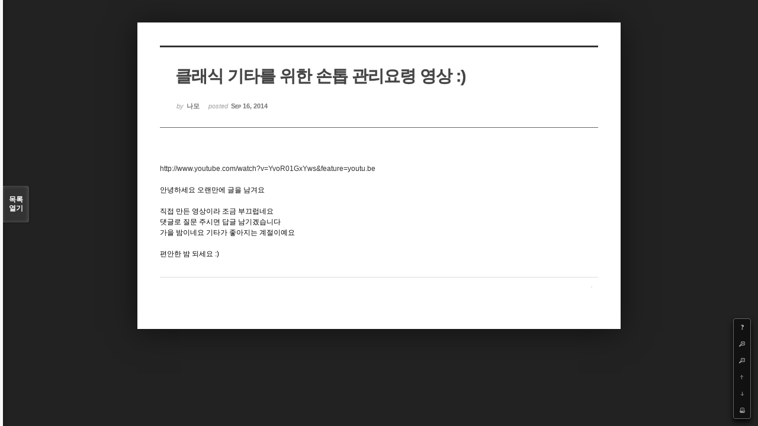

--- FILE ---
content_type: text/html; charset=UTF-8
request_url: http://www.guitarmania.org/index.php?mid=guitar55&document_srl=1840331&listStyle=viewer&page=7
body_size: 21732
content:
<!DOCTYPE html>
<html lang="ko">
<head>
<!-- META -->
<meta charset="utf-8">
<meta name="Generator" content="XpressEngine">
<!-- TITLE -->
<title>새내기교실 - 클래식 기타를 위한 손톱 관리요령 영상 :)</title>
<!-- CSS -->
<link rel="stylesheet" href="/common/css/xe.min.css?20130423164058" />
<link rel="stylesheet" href="/common/js/plugins/ui/jquery-ui.css?20120427182804" />
<link rel="stylesheet" href="/modules/board/skins/sketchbook5/css/board.css?20130703100936" />
<!--[if lt IE 9]><link rel="stylesheet" href="/modules/board/skins/sketchbook5/css/ie8.css?20130703100936" />
<![endif]--><!--[if IE 8]><link rel="stylesheet" href="/modules/board/skins/sketchbook5/css/ie8_wh.css" />
<![endif]--><link rel="stylesheet" href="/modules/board/skins/sketchbook5/css/print.css?20130703100936" media="print" />
<link rel="stylesheet" href="/modules/board/skins/sketchbook5/css/jquery.mCustomScrollbar.css?20130703100936" />
<link rel="stylesheet" href="/modules/editor/styles/default/style.css?20130207165058" />
<!-- JS -->
<script src="/common/js/jquery.min.js?20120427182804"></script>
<script src="/common/js/xe.min.js?20130307013028"></script>
<script src="/common/js/x.min.js?20130131112804"></script>
<script src="/modules/board/tpl/js/board.js?20130703101017"></script>
<!--[if lt IE 9]><script src="/common/js/html5.js"></script><![endif]-->
<!-- RSS -->
<!-- ICON -->
<link rel="shortcut icon" href="files/attach/xeicon/favicon.ico" /><link rel="apple-touch-icon" href="files/attach/xeicon/mobicon.png" />
<script> var captchaTargetAct = new Array("procBoardInsertDocument","procBoardInsertComment","procIssuetrackerInsertIssue","procIssuetrackerInsertHistory","procTextyleInsertComment"); </script>
<!-- Global site tag (gtag.js) - Google Analytics -->
<script async src="https://www.googletagmanager.com/gtag/js?id=UA-68312316-8"></script>
<script>
  window.dataLayer = window.dataLayer || [];
  function gtag(){dataLayer.push(arguments);}
  gtag('js', new Date());

  gtag('config', 'UA-68312316-8');
</script>

<style type="text/css"> 
.css3pie{behavior:url(addons/css3pie/PIE.htc)}
</style>
		
<style type="text/css">
.bd,.bd input,.bd textarea,.bd select,.bd button,.bd table{font-family:'Segoe UI',Meiryo,'나눔고딕',NanumGothic,ng,'맑은 고딕','Malgun Gothic','돋움',Dotum,AppleGothic,sans-serif}
.bd em,.bd .color{color:#333333;}
.bd .shadow{text-shadow:1px 1px 1px ;}
.bd .bolder{color:#333333;text-shadow:2px 2px 4px ;}
.bd .bg_color{background-color:#333333;}
.bd .bg_f_color{background-color:#333333;background:-moz-linear-gradient(#FFF -50%,#333333 50%);background:-webkit-linear-gradient(#FFF -50%,#333333 50%);background:linear-gradient(to bottom,#FFF -50%,#333333 50%);}
.bd .border_color{border-color:#333333;}
.bd .bx_shadow{ -webkit-box-shadow:0 0 2px ;box-shadow:0 0 2px ;}
.viewer_with.on:before{background-color:#333333;box-shadow:0 0 2px #333333;}
#bd_zine.zine li:first-child,#bd_lst.common_notice tr:first-child td{margin-top:2px;border-top:1px solid #DDD}
</style>
<style type="text/css">
body{margin:0;padding:3% 0;background:#222;}
#bd .rd_trb,#trackback{display:none}
#nc_container{display:none}
</style><script>
//<![CDATA[
var current_url = "http://www.guitarmania.org/?mid=guitar55&document_srl=1840331&listStyle=viewer&page=7";
var request_uri = "http://www.guitarmania.org/";
var current_mid = "guitar55";
var waiting_message = "서버에 요청 중입니다. 잠시만 기다려주세요.";
var ssl_actions = new Array();
var default_url = "http://www.guitarmania.org";
xe.current_lang = "ko";
xe.cmd_find = "찾기";
xe.cmd_cancel = "취소";
xe.cmd_confirm = "확인";
xe.msg_no_root = "루트는 선택 할 수 없습니다.";
xe.msg_no_shortcut = "바로가기는 선택 할 수 없습니다.";
xe.msg_select_menu = "대상 메뉴 선택";
//]]>
</script>
</head>
<body>
<!--#JSPLUGIN:ui-->
<script type="text/javascript">//<![CDATA[
var lang_type = 'ko';
var default_style = 'viewer';
var bdBubble,lstViewer,loginNo,bdFiles_type,bdImg_opt,bdImg_link,rd_nav_side;
var loginLang = '로그인 하시겠습니까?';
var loginUrl = 'http://www.guitarmania.org/index.php?mid=guitar55&document_srl=1840331&listStyle=viewer&page=7&act=dispMemberLoginForm';
var loginNo = 1;
var bdImg_link = 0;
var rd_nav_side = 0;
//]]></script>
<div id="viewer" class="white viewer_style rd_nav_blk">
	<div id="bd" class="bd  use_bubble">
		<div id="rd_ie" class="ie8_only"><i class="tl"></i><i class="tc"></i><i class="tr"></i><i class="ml"></i><i class="mr"></i><i class="bl"></i><i class="bc"></i><i class="br"></i></div>
		<div class="rd rd_nav_style2 clear" style="padding:;">
	
	<div class="rd_hd clear" style="" data-url="http://www.guitarmania.org/1840331">
		
				
		<div class="blog v" style="text-align:;;">
			<div class="top_area ngeb np_18px" style="text-align:">
															</div>
			<h1 class="font ngeb" style=";-webkit-animation-name:rd_h1_v;-moz-animation-name:rd_h1_v;animation-name:rd_h1_v;">클래식 기타를 위한 손톱 관리요령 영상 :)</h1>						<div class="btm_area ngeb np_18px" style="text-align:"> 
								<span><small>by </small><b>나모</b></span>				<span title="2014.09.16 23:10"><small>posted </small><b class="date">Sep 16, 2014</b></span>															</div>
		</div>		
				
				
				
				
				<div class="rd_nav_side m_no">
			<div class="rd_nav img_tx fr m_btn_wrp">
	<div class="help bubble left m_no">
		<a class="text" href="#" onclick="jQuery(this).next().fadeToggle();return false">?</a>
		<div class="wrp">
			<div class="speech">
				<h4>단축키</h4>
				<p><strong><b class="ui-icon ui-icon-arrow-1-w"><span class="blind">Prev</span></b></strong>이전 문서</p>
				<p><strong><b class="ui-icon ui-icon-arrow-1-e"><span class="blind">Next</span></b></strong>다음 문서</p>
				<p><strong>ESC</strong>닫기</p>			</div>
			<i class="edge"></i>
			<i class="ie8_only bl"></i><i class="ie8_only br"></i>
		</div>
	</div>		<a class="font_plus bubble" href="#" title="크게"><b class="ui-icon ui-icon-zoomin">+</b></a>
	<a class="font_minus bubble" href="#" title="작게"><b class="ui-icon ui-icon-zoomout">-</b></a>
		<a class="back_to bubble m_no" href="#bd" title="위로"><b class="ui-icon ui-icon-arrow-1-n">Up</b></a>
	<a class="back_to bubble m_no" href="#rd_end_1840331" title="(목록) 아래로"><b class="ui-icon ui-icon-arrow-1-s">Down</b></a>
	<a class="comment back_to bubble if_viewer m_no" href="#comment" title="댓글로 가기"><b class="ui-icon ui-icon-comment">Comment</b></a>
	<a class="print_doc bubble m_no this" href="http://www.guitarmania.org/index.php?mid=guitar55&amp;document_srl=1840331&amp;listStyle=viewer&amp;page=7" title="인쇄"><b class="ui-icon ui-icon-print">Print</b></a>			</div>		</div>			</div>
	
		
	<div class="rd_body clear">
		
				
				
				<!--BeforeDocument(1840331,514801)--><div class="document_1840331_514801 xe_content"><p><a href="http://www.youtube.com/watch?v=YvoR01GxYws&amp;feature=youtu.be">http://www.youtube.com/watch?v=YvoR01GxYws&amp;feature=youtu.be</a></p>
<p><br /></p>
<p>안녕하세요 오랜만에 글을 남겨요</p>
<p><br /></p>
<p>직접 만든 영상이라 조금 부끄럽네요<br /></p>
<p>댓글로 질문 주시면 답글 남기겠습니다</p>
<p>가을 밤이네요 기타가 좋아지는 계절이예요</p>
<p><br /></p>
<p>편안한 밤 되세요 :)<br /></p></div><!--AfterDocument(1840331,514801)-->				
					</div>
	
	<div class="rd_ft">
		
				
		<div id="prev_next" class="clear">
					</div>		
				
						
				
				
		<div class="rd_ft_nav clear">
						
						
			<div class="rd_nav img_tx fr m_btn_wrp">
											</div>					</div>
	</div>
	
		
	</div>
<hr id="rd_end_1840331" class="rd_end clear" />		<div id="viewer_lst" class="">
			<button type="button" id="viewer_lst_tg" class="ngeb bg_color">목록<br /><span class="tx_open">열기</span><span class="tx_close">닫기</span></button>
			<h3 class="ui_font">Articles</h3>
			<div id="viewer_lst_scroll">
				<ul>
					<li>
						<a class="clear" href="http://www.guitarmania.org/index.php?mid=guitar55&amp;document_srl=919290&amp;listStyle=viewer&amp;page=7">
														<span class="tl">&amp;quot;아포얀도 와  알아리레&amp;quot;에 관해서<b>5</b></span>
							<span class="meta"><strong>바람새</strong>2002.03.26 11:55</span>
						</a>
					</li><li>
						<a class="clear" href="http://www.guitarmania.org/index.php?mid=guitar55&amp;document_srl=919288&amp;listStyle=viewer&amp;page=7">
														<span class="tl">힘을 빼야하는이유....과객님의 글을 퍼왔습니다.</span>
							<span class="meta"><strong>수</strong>2002.03.23 14:17</span>
						</a>
					</li><li>
						<a class="clear" href="http://www.guitarmania.org/index.php?mid=guitar55&amp;document_srl=919283&amp;listStyle=viewer&amp;page=7">
														<span class="tl">빠른스케일연습...........채소님의 글을 퍼왔습니다.<b>5</b></span>
							<span class="meta"><strong>수</strong>2002.03.10 21:54</span>
						</a>
					</li><li>
						<a class="clear" href="http://www.guitarmania.org/index.php?mid=guitar55&amp;document_srl=919282&amp;listStyle=viewer&amp;page=7">
														<span class="tl">기타에 대한불만들과 그 대책.(퍼온글)</span>
							<span class="meta"><strong>간절한</strong>2002.02.11 20:46</span>
						</a>
					</li><li>
						<a class="clear" href="http://www.guitarmania.org/index.php?mid=guitar55&amp;document_srl=919280&amp;listStyle=viewer&amp;page=7">
														<span class="tl">클래식기타의 전기전자적 증폭(퍼온글)<b>1</b></span>
							<span class="meta"><strong>서정실</strong>2002.02.11 20:49</span>
						</a>
					</li><li>
						<a class="clear" href="http://www.guitarmania.org/index.php?mid=guitar55&amp;document_srl=919279&amp;listStyle=viewer&amp;page=7">
														<span class="tl">[re] 업그레이드된 클래식기타의 전기전자적 증폭(퍼온글)</span>
							<span class="meta"><strong>간절한</strong>2002.02.11 20:53</span>
						</a>
					</li><li>
						<a class="clear" href="http://www.guitarmania.org/index.php?mid=guitar55&amp;document_srl=919278&amp;listStyle=viewer&amp;page=7">
														<span class="tl">[re] 둘사이의 고민(퍼온글)</span>
							<span class="meta"><strong>서정실</strong>2002.02.11 20:59</span>
						</a>
					</li><li>
						<a class="clear" href="http://www.guitarmania.org/index.php?mid=guitar55&amp;document_srl=919271&amp;listStyle=viewer&amp;page=7">
														<span class="tl">무대공포증 (Stage Fright)<b>6</b></span>
							<span class="meta"><strong>고정석</strong>2002.02.06 17:28</span>
						</a>
					</li><li>
						<a class="clear" href="http://www.guitarmania.org/index.php?mid=guitar55&amp;document_srl=919249&amp;listStyle=viewer&amp;page=7">
														<span class="tl">근육 이긴장증에 대한 제생각....아랑님의 글을 퍼왔습니다.<b>21</b></span>
							<span class="meta"><strong>수</strong>2002.01.31 21:34</span>
						</a>
					</li><li>
						<a class="clear" href="http://www.guitarmania.org/index.php?mid=guitar55&amp;document_srl=919248&amp;listStyle=viewer&amp;page=7">
														<span class="tl">악기 연주자의 통증과 치료 : 언제 다시 연습을 시작할 것인가?</span>
							<span class="meta"><strong>고정석</strong>2002.01.30 14:23</span>
						</a>
					</li><li>
						<a class="clear" href="http://www.guitarmania.org/index.php?mid=guitar55&amp;document_srl=919245&amp;listStyle=viewer&amp;page=7">
														<span class="tl">암기의 이해와 암보력 향상을 위한 제안 :생각없는 반복 연습은 이제 그만 !<b>3</b></span>
							<span class="meta"><strong>아따보이</strong>2002.01.08 05:48</span>
						</a>
					</li><li>
						<a class="clear" href="http://www.guitarmania.org/index.php?mid=guitar55&amp;document_srl=919244&amp;listStyle=viewer&amp;page=7">
														<span class="tl">연주자의 큰 시련, 국소 이긴장증(Focal dystonia)</span>
							<span class="meta"><strong>고정석</strong>2001.12.13 21:44</span>
						</a>
					</li><li>
						<a class="clear" href="http://www.guitarmania.org/index.php?mid=guitar55&amp;document_srl=919241&amp;listStyle=viewer&amp;page=7">
														<span class="tl">세계3대 기타콩쿨.....퍼온글.<b>2</b></span>
							<span class="meta"><strong>수</strong>2001.10.29 13:12</span>
						</a>
					</li><li>
						<a class="clear" href="http://www.guitarmania.org/index.php?mid=guitar55&amp;document_srl=919240&amp;listStyle=viewer&amp;page=7">
														<span class="tl"> 바로에코의 오른손자세와 음색의 특질[김남중님 논문중에서]</span>
							<span class="meta"><strong>고정석</strong>2001.10.05 06:17</span>
						</a>
					</li><li>
						<a class="clear" href="http://www.guitarmania.org/index.php?mid=guitar55&amp;document_srl=919234&amp;listStyle=viewer&amp;page=7">
														<span class="tl">럿셀의 오른손 자세와 음색의 특질[김남중님 논문중에서]<b>5</b></span>
							<span class="meta"><strong>고정석</strong>2001.10.05 06:14</span>
						</a>
					</li><li>
						<a class="clear" href="http://www.guitarmania.org/index.php?mid=guitar55&amp;document_srl=919232&amp;listStyle=viewer&amp;page=7">
														<span class="tl">타레가의 오른손 자세와 음색의 특질[김남중님 논문중에서]<b>1</b></span>
							<span class="meta"><strong>고정석</strong>2001.10.05 06:11</span>
						</a>
					</li><li>
						<a class="clear" href="http://www.guitarmania.org/index.php?mid=guitar55&amp;document_srl=919230&amp;listStyle=viewer&amp;page=7">
														<span class="tl">세고비아의 오른손 자세와 음색의 특질 [김남중님 논문:클래식기타 음색에 관한 연구중...<b>1</b></span>
							<span class="meta"><strong>고정석</strong>2001.10.05 06:08</span>
						</a>
					</li><li>
						<a class="clear" href="http://www.guitarmania.org/index.php?mid=guitar55&amp;document_srl=919229&amp;listStyle=viewer&amp;page=7">
														<span class="tl">Performing Arts Medicine</span>
							<span class="meta"><strong>고정석</strong>2001.08.19 22:42</span>
						</a>
					</li><li>
						<a class="clear" href="http://www.guitarmania.org/index.php?mid=guitar55&amp;document_srl=919228&amp;listStyle=viewer&amp;page=7">
														<span class="tl">Overuse syndrome (과사용 증후군)</span>
							<span class="meta"><strong>고정석</strong>2001.08.19 22:41</span>
						</a>
					</li><li>
						<a class="clear" href="http://www.guitarmania.org/index.php?mid=guitar55&amp;document_srl=919227&amp;listStyle=viewer&amp;page=7">
														<span class="tl">Hand exercise</span>
							<span class="meta"><strong>고정석</strong>2001.08.19 22:40</span>
						</a>
					</li><li>
						<a class="clear" href="http://www.guitarmania.org/index.php?mid=guitar55&amp;document_srl=919222&amp;listStyle=viewer&amp;page=7">
														<span class="tl">아론쉬러(바루에코의 싸부)의 기타 잡는법<b>4</b></span>
							<span class="meta"><strong>바루에코</strong>2001.03.04 01:59</span>
						</a>
					</li><li>
						<a class="clear" href="http://www.guitarmania.org/index.php?mid=guitar55&amp;document_srl=919217&amp;listStyle=viewer&amp;page=7">
														<span class="tl">중요하지 않은콩나물에 대하여.<b>4</b></span>
							<span class="meta"><strong>수</strong>2001.02.05 00:53</span>
						</a>
					</li><li>
						<a class="clear" href="http://www.guitarmania.org/index.php?mid=guitar55&amp;document_srl=919209&amp;listStyle=viewer&amp;page=7">
														<span class="tl">연주중에 실수하는 이유.1.<b>7</b></span>
							<span class="meta"><strong>수</strong>2001.01.21 00:02</span>
						</a>
					</li><li>
						<a class="clear" href="http://www.guitarmania.org/index.php?mid=guitar55&amp;document_srl=919207&amp;listStyle=viewer&amp;page=7">
														<span class="tl">머리로 생각하면서 치는 기타 [링크]<b>1</b></span>
							<span class="meta"><strong>변소반장</strong>2001.01.20 13:29</span>
						</a>
					</li><li>
						<a class="clear" href="http://www.guitarmania.org/index.php?mid=guitar55&amp;document_srl=919205&amp;listStyle=viewer&amp;page=7">
														<span class="tl">클래식 기타의 연주 자세[링크]<b>1</b></span>
							<span class="meta"><strong>변소반장</strong>2001.01.20 13:27</span>
						</a>
					</li><li>
						<a class="clear" href="http://www.guitarmania.org/index.php?mid=guitar55&amp;document_srl=919204&amp;listStyle=viewer&amp;page=7">
														<span class="tl">웹용 음악파일 만들기.....나그네님의글 퍼온겁니다.</span>
							<span class="meta"><strong>수</strong>2001.01.17 22:29</span>
						</a>
					</li><li>
						<a class="clear" href="http://www.guitarmania.org/index.php?mid=guitar55&amp;document_srl=919203&amp;listStyle=viewer&amp;page=7">
														<span class="tl">On line guitar Lessons :Kevin R. Gallagher</span>
							<span class="meta"><strong>고정석</strong>2001.01.16 21:53</span>
						</a>
					</li><li>
						<a class="clear" href="http://www.guitarmania.org/index.php?mid=guitar55&amp;document_srl=919202&amp;listStyle=viewer&amp;page=7">
														<span class="tl">DVD에 대해 좀 자세히 설명해주세요</span>
							<span class="meta"><strong>닌자</strong>2001.01.15 14:50</span>
						</a>
					</li><li>
						<a class="clear" href="http://www.guitarmania.org/index.php?mid=guitar55&amp;document_srl=919200&amp;listStyle=viewer&amp;page=7">
														<span class="tl">☞ ☞ 체널 (channel)이란?</span>
							<span class="meta"><strong>장정현</strong>2001.01.16 10:24</span>
						</a>
					</li><li>
						<a class="clear" href="http://www.guitarmania.org/index.php?mid=guitar55&amp;document_srl=919198&amp;listStyle=viewer&amp;page=7">
														<span class="tl">☞ DVD에 대해 좀 자세히 설명해주세요</span>
							<span class="meta"><strong>장정현</strong>2001.01.15 17:08</span>
						</a>
					</li>				</ul>
			</div>
			<div id="viewer_pn" class="bd_pg clear">
								 
				<a href="http://www.guitarmania.org/index.php?mid=guitar55&amp;document_srl=1840331&amp;listStyle=viewer&amp;page=1">1</a>								 
				<a href="http://www.guitarmania.org/index.php?mid=guitar55&amp;document_srl=1840331&amp;listStyle=viewer&amp;page=2">2</a>								 
				<a href="http://www.guitarmania.org/index.php?mid=guitar55&amp;document_srl=1840331&amp;listStyle=viewer&amp;page=3">3</a>								 
				<a href="http://www.guitarmania.org/index.php?mid=guitar55&amp;document_srl=1840331&amp;listStyle=viewer&amp;page=4">4</a>								 
				<a href="http://www.guitarmania.org/index.php?mid=guitar55&amp;document_srl=1840331&amp;listStyle=viewer&amp;page=5">5</a>								 
				<a href="http://www.guitarmania.org/index.php?mid=guitar55&amp;document_srl=1840331&amp;listStyle=viewer&amp;page=6">6</a>								<strong class="this">7</strong> 
												 
				<a href="http://www.guitarmania.org/index.php?mid=guitar55&amp;document_srl=1840331&amp;listStyle=viewer&amp;page=8">8</a>							</div>			<button type="button" class="tg_close2">X</button>
		</div>			<div id="install_ng2">
		<button type="button" class="tg_blur2"></button><button class="tg_close2">X</button>
		<h3>나눔글꼴 설치 안내</h3><br />
		<h4>이 PC에는 <b>나눔글꼴</b>이 설치되어 있지 않습니다.</h4>
		<p>이 사이트를 <b>나눔글꼴</b>로 보기 위해서는<br /><b>나눔글꼴</b>을 설치해야 합니다.</p>
		<a class="do btn_img" href="http://hangeul.naver.com" target="_blank"><span class="tx_ico_chk">✔</span> 설치</a>
		<a class="btn_img no close" href="#">취소</a>
		<button type="button" class="tg_blur2"></button>
	</div>	<p class="blind">Designed by sketchbooks.co.kr / sketchbook5 board skin</p>
</div>
<div class="fontcheckWrp">
	<div class="blind">
		<p id="fontcheck_ng3" style="font-family:'나눔고딕',NanumGothic,monospace,Verdana !important">Sketchbook5, 스케치북5</p>
		<p id="fontcheck_ng4" style="font-family:monospace,Verdana !important">Sketchbook5, 스케치북5</p>
	</div>	<div class="blind">
		<p id="fontcheck_np1" style="font-family:'나눔손글씨 펜','Nanum Pen Script',np,monospace,Verdana !important">Sketchbook5, 스케치북5</p>
		<p id="fontcheck_np2" style="font-family:monospace,Verdana !important">Sketchbook5, 스케치북5</p>
	</div> 
</div></div><!-- ETC -->
<div class="wfsr"></div>
<script src="/addons/captcha/captcha.min.js?20120806170238"></script><script src="/files/cache/js_filter_compiled/d046d1841b9c79c545b82d3be892699d.ko.compiled.js?20191104220405"></script><script src="/files/cache/js_filter_compiled/1bdc15d63816408b99f674eb6a6ffcea.ko.compiled.js?20191104220405"></script><script src="/files/cache/js_filter_compiled/9b007ee9f2af763bb3d35e4fb16498e9.ko.compiled.js?20191104220405"></script><script src="/addons/autolink/autolink.js?20110401155130"></script><script src="/common/js/plugins/ui/jquery-ui.min.js?20120427182804"></script><script src="/common/js/plugins/ui/jquery.ui.datepicker-ko.js?20111229144956"></script><script src="/addons/resize_image/js/resize_image.min.js?20130201185732"></script><script src="/modules/board/skins/sketchbook5/js/board.js?20130703100936"></script><script src="/modules/board/skins/sketchbook5/js/viewer.js?20130703100936"></script><script src="/modules/board/skins/sketchbook5/js/jquery.mousewheel.min.js?20130703100936"></script><script src="/modules/board/skins/sketchbook5/js/jquery.mCustomScrollbar.min.js?20130703100936"></script></body>
</html>


--- FILE ---
content_type: text/css
request_url: http://www.guitarmania.org/common/css/xe.min.css?20130423164058
body_size: 4980
content:
@charset "utf-8";body,table,input,textarea,select,button{font-family:Tahoma,Geneva,sans-serif;font-size:12px}article,aside,details,figcaption,figure,footer,header,hgroup,nav,section{display:block}body{position:relative;word-wrap:break-word}a img{border:0}[hidden]{display:none}.xe_content img{max-width:100%;height:auto}@media \0screen{img{max-width:none}}#popup_menu_area{position:absolute;background:#fff;border:1px solid #e9e9e9;border-radius:3px;margin:10px 0;padding:10px;font-size:12px;box-shadow:0 0 6px #666;filter:progid:DXImageTransform.Microsoft.Shadow(color=#999999,direction=135, strength=5)}#popup_menu_area ul{list-style:none;margin:0;padding:0}#popup_menu_area li{margin:0;padding:0;line-height:1.25}#popup_menu_area a{display:block;text-decoration:none;color:#333;border-radius:2px;padding:1px 3px}#popup_menu_area a:hover,#popup_menu_area a:active,#popup_menu_area a:focus{background:#666;color:#fff}.message{position:relative;border:1px solid #ddd;background-color:#f8f8f8;margin:1em 0;padding:0 1em;border-radius:4px;line-height:1.4;font-size:13px;text-shadow:0 1px 0 rgba(255, 255, 255, 0.5)}body>.message{margin:1em}.message p{margin:1em 0 !important}.message.info{border-color:#BCE8F1;background-color:#D9EDF7;color:#3A87AD}.message.error{border-color:#EED3D7;background-color:#F2DEDE;color:#B94A48}.message.update{border-color:#D6E9C6;background-color:#DFF0D8;color:#468847}.wfsr{display:none;position:absolute;position:fixed;left:0;top:0;right:0;z-index:100;color:#fff;background:#333 url(../../common/img/msg.loading.gif) no-repeat center 15px;text-align:center;margin:0;padding:20px 0 0 0;opacity:.8;filter:alpha(opacity=80);font:bold 16px/60px "Helvetica Neue", Helvetica, Arial, 돋움, Dotum, sans-serif;box-shadow:0 0 5px #000;border-bottom:1px solid #ccc}#adminBar{position:fixed;top:0;left:0;right:0;height:28px;background:#666;width:100%;z-index:9999;color:#fff;font:12px/28px Arial,Helvetica,sans-serif;padding:0;overflow:hidden;border-top:1px solid #eee;border-bottom:1px solid #eee;box-shadow:0 0 5px #333}#adminBar>h1{margin:0 10px 0 0;padding:6px 0 0 10px;float:left;font-size:12px;line-height:1}#adminBar img{vertical-align:top}#adminBar>p{margin:0}#adminBar>.admin{float:left}#adminBar>.link{float:right;padding:0 10px 0 0}#adminBar a{color:#fff;text-decoration:none}#adminBar a:hover,#adminBar a:active,#adminBar a:focus{text-decoration:underline}.btnArea{padding:0;margin:10px 0;text-align:right;zoom:1;clear:both}.btnArea:after{content:"";display:block;clear:both}.btn{text-decoration:none !important;display:inline-block;*display:inline;*zoom:1;padding:0 12px !important;margin:0;line-height:24px !important;height:24px !important;font-family:inherit;font-size:12px;color:#333333;text-align:center;text-shadow:0 1px 1px rgba(255, 255, 255, 0.75);vertical-align:top;cursor:pointer;overflow:visible;background-color:#f5f5f5;*background-color:#e6e6e6;background-image:-moz-linear-gradient(top, #ffffff, #e6e6e6);background-image:-webkit-linear-gradient(top, #ffffff, #e6e6e6);background-image:-o-linear-gradient(top, #ffffff, #e6e6e6);background-image:linear-gradient(top, #ffffff, #e6e6e6);background-repeat:repeat-x;filter:progid:DXImageTransform.Microsoft.gradient(startColorstr='#ffffff', endColorstr='#e6e6e6', GradientType=0);filter:progid:DXImageTransform.Microsoft.gradient(enabled=false);border:1px solid #bbbbbb;border-color:#e6e6e6 #e6e6e6 #bfbfbf;border-color:rgba(0, 0, 0, 0.1) rgba(0, 0, 0, 0.1) rgba(0, 0, 0, 0.25);border-bottom-color:#a2a2a2;border-radius:2px;box-shadow:inset 0 1px 0 rgba(255, 255, 255, 0.2), 0 1px 2px rgba(0, 0, 0, 0.05)}input.btn,button.btn{height:26px !important}.btn:hover,.btn:active,.btn[disabled]{color:#333333;background-color:#e6e6e6;*background-color:#d9d9d9}.btn>a,.btn>button,.btn>input,.btn>span{display:inline-block;*zoom:1;margin:0 -12px !important;padding:0 12px !important;text-decoration:none !important;width:auto;font-family:inherit;line-height:24px;height:24px;border:0;background:none;color:#333;font-size:12px;vertical-align:top;overflow:visible;cursor:pointer}.btn-group{position:relative;display:inline-block;*display:inline;*margin-left:.3em;font-size:0;white-space:nowrap;vertical-align:middle;*zoom:1}.btn-group:first-child{*margin-left:0}.btn-group+.btn-group{margin-left:5px}.btn-group>.btn{position:relative;-webkit-border-radius:0;-moz-border-radius:0;border-radius:0}.btn-group>.btn+.btn{margin-left:-1px}.btn-group>.btn:first-child{margin-left:0;-webkit-border-bottom-left-radius:4px;border-bottom-left-radius:4px;-webkit-border-top-left-radius:4px;border-top-left-radius:4px;-moz-border-radius-bottomleft:4px;-moz-border-radius-topleft:4px}.btn-group>.btn:last-child{-webkit-border-top-right-radius:4px;border-top-right-radius:4px;-webkit-border-bottom-right-radius:4px;border-bottom-right-radius:4px;-moz-border-radius-topright:4px;-moz-border-radius-bottomright:4px}.btn-group>.btn:hover,.btn-group>.btn:focus,.btn-group>.btn:active,.btn-group>.btn.active{z-index:2}